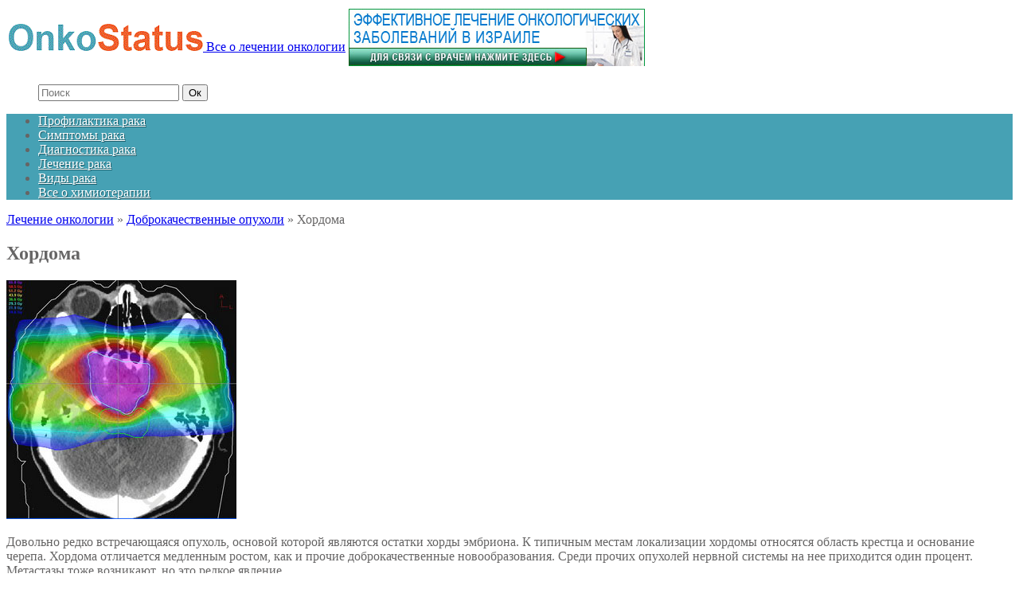

--- FILE ---
content_type: text/html; charset=UTF-8
request_url: http://onkostatus.ru/xordoma/
body_size: 12725
content:
<!doctype html>
<!--[if IE 7]>    <html class="ie7" lang="ru-RU"> <![endif]-->
<!--[if IE 8]>    <html class="ie8" lang="ru-RU"> <![endif]-->
<!--[if IE 9]>    <html class="ie9" lang="ru-RU"> <![endif]-->
<!--[if (gt IE 9)|!(IE)]><!--> <html lang="ru-RU"> <!--<![endif]-->
		<head>
				<!-- META TAGS -->
				<meta charset="UTF-8" />
				<meta name="viewport" content="width=device-width" />
				
				<title>Хордома: особенности этой редкой опухоли | Onkostatus</title>
                				               				                
                					<!-- FAVICON -->
					<link rel="shortcut icon" href="http://onkostatus.ru/wp-content/uploads/2013/10/favicon.gif" />
					                
                <!-- Style Sheet-->

                <link href='http://fonts.googleapis.com/css?family=Open+Sans:300italic,400italic,600italic,700italic,800italic,400,300,700,800,600&subset=latin,cyrillic-ext,greek-ext,greek,vietnamese,latin-ext,cyrillic' rel='stylesheet' type='text/css'>
				<link href='http://fonts.googleapis.com/css?family=Droid+Sans' rel='stylesheet' type='text/css'>
				<link rel="stylesheet" href="http://onkostatus.ru/wp-content/themes/healthpress-theme/style.css"/>                                         
                
                <!-- Pingback URL -->
                <link rel="pingback" href="http://onkostatus.ru/xmlrpc.php" />
                
                <!-- RSS -->
                <link rel="alternate" type="application/rss+xml" title="Onkostatus" href="http://onkostatus.ru/feed/" />
                <link rel="alternate" type="application/atom+xml" title="Onkostatus" href="http://onkostatus.ru/feed/atom/" />                                
                
                
                <!-- HTML5 shim, for IE6-8 support of HTML5 elements -->
                <!--[if lt IE 9]>
                    <script src="http://html5shim.googlecode.com/svn/trunk/html5.js"></script>
                <![endif]-->
                
                
            
<!-- All in One SEO Pack 2.3.9.1 by Michael Torbert of Semper Fi Web Design[411,438] -->
<meta name="description"  content="Довольно редко встречающаяся опухоль, основой которой являются остатки хорды эмбриона. К типичным местам локализации хордомы относятся область крестца и" />

<meta name="keywords"  content="Хордома" />

<link rel="canonical" href="http://onkostatus.ru/xordoma/" />
<!-- /all in one seo pack -->
<link rel='dns-prefetch' href='//s.w.org' />
<link rel="alternate" type="application/rss+xml" title="Onkostatus &raquo; Лента" href="http://onkostatus.ru/feed/" />
<link rel="alternate" type="application/rss+xml" title="Onkostatus &raquo; Лента комментариев" href="http://onkostatus.ru/comments/feed/" />
<link rel="alternate" type="application/rss+xml" title="Onkostatus &raquo; Лента комментариев к &laquo;Хордома&raquo;" href="http://onkostatus.ru/xordoma/feed/" />
		<script type="text/javascript">
			window._wpemojiSettings = {"baseUrl":"https:\/\/s.w.org\/images\/core\/emoji\/2\/72x72\/","ext":".png","svgUrl":"https:\/\/s.w.org\/images\/core\/emoji\/2\/svg\/","svgExt":".svg","source":{"concatemoji":"http:\/\/onkostatus.ru\/wp-includes\/js\/wp-emoji-release.min.js?ver=4.6.28"}};
			!function(e,o,t){var a,n,r;function i(e){var t=o.createElement("script");t.src=e,t.type="text/javascript",o.getElementsByTagName("head")[0].appendChild(t)}for(r=Array("simple","flag","unicode8","diversity","unicode9"),t.supports={everything:!0,everythingExceptFlag:!0},n=0;n<r.length;n++)t.supports[r[n]]=function(e){var t,a,n=o.createElement("canvas"),r=n.getContext&&n.getContext("2d"),i=String.fromCharCode;if(!r||!r.fillText)return!1;switch(r.textBaseline="top",r.font="600 32px Arial",e){case"flag":return(r.fillText(i(55356,56806,55356,56826),0,0),n.toDataURL().length<3e3)?!1:(r.clearRect(0,0,n.width,n.height),r.fillText(i(55356,57331,65039,8205,55356,57096),0,0),a=n.toDataURL(),r.clearRect(0,0,n.width,n.height),r.fillText(i(55356,57331,55356,57096),0,0),a!==n.toDataURL());case"diversity":return r.fillText(i(55356,57221),0,0),a=(t=r.getImageData(16,16,1,1).data)[0]+","+t[1]+","+t[2]+","+t[3],r.fillText(i(55356,57221,55356,57343),0,0),a!=(t=r.getImageData(16,16,1,1).data)[0]+","+t[1]+","+t[2]+","+t[3];case"simple":return r.fillText(i(55357,56835),0,0),0!==r.getImageData(16,16,1,1).data[0];case"unicode8":return r.fillText(i(55356,57135),0,0),0!==r.getImageData(16,16,1,1).data[0];case"unicode9":return r.fillText(i(55358,56631),0,0),0!==r.getImageData(16,16,1,1).data[0]}return!1}(r[n]),t.supports.everything=t.supports.everything&&t.supports[r[n]],"flag"!==r[n]&&(t.supports.everythingExceptFlag=t.supports.everythingExceptFlag&&t.supports[r[n]]);t.supports.everythingExceptFlag=t.supports.everythingExceptFlag&&!t.supports.flag,t.DOMReady=!1,t.readyCallback=function(){t.DOMReady=!0},t.supports.everything||(a=function(){t.readyCallback()},o.addEventListener?(o.addEventListener("DOMContentLoaded",a,!1),e.addEventListener("load",a,!1)):(e.attachEvent("onload",a),o.attachEvent("onreadystatechange",function(){"complete"===o.readyState&&t.readyCallback()})),(a=t.source||{}).concatemoji?i(a.concatemoji):a.wpemoji&&a.twemoji&&(i(a.twemoji),i(a.wpemoji)))}(window,document,window._wpemojiSettings);
		</script>
		<style type="text/css">
img.wp-smiley,
img.emoji {
	display: inline !important;
	border: none !important;
	box-shadow: none !important;
	height: 1em !important;
	width: 1em !important;
	margin: 0 .07em !important;
	vertical-align: -0.1em !important;
	background: none !important;
	padding: 0 !important;
}
</style>
<link rel='stylesheet' id='usernoise-button-css'  href='http://onkostatus.ru/wp-content/plugins/usernoise/css/button.css?ver=3.7.20' type='text/css' media='all' />
<link rel='stylesheet' id='usernoise-form-css'  href='http://onkostatus.ru/wp-content/plugins/usernoise/css/form.css?ver=3.7.20' type='text/css' media='all' />
<link rel='stylesheet' id='font-awesome-css'  href='http://onkostatus.ru/wp-content/plugins/usernoise/vendor/font-awesome/css/font-awesome.css?ver=3.7.20' type='text/css' media='all' />
<link rel='stylesheet' id='cptch_stylesheet-css'  href='http://onkostatus.ru/wp-content/plugins/captcha/css/front_end_style.css?ver=4.6.28' type='text/css' media='all' />
<link rel='stylesheet' id='dashicons-css'  href='http://onkostatus.ru/wp-includes/css/dashicons.min.css?ver=4.6.28' type='text/css' media='all' />
<link rel='stylesheet' id='cptch_desktop_style-css'  href='http://onkostatus.ru/wp-content/plugins/captcha/css/desktop_style.css?ver=4.6.28' type='text/css' media='all' />
<link rel='stylesheet' id='media-queries-css'  href='http://onkostatus.ru/wp-content/themes/healthpress-theme/media-queries.css?ver=4.6.28' type='text/css' media='all' />
<link rel='stylesheet' id='prettyPhoto-css'  href='http://onkostatus.ru/wp-content/themes/healthpress-theme/js/prettyPhoto/css/prettyPhoto.css?ver=4.6.28' type='text/css' media='all' />
<link rel='stylesheet' id='jquery-ui-css-css'  href='http://onkostatus.ru/wp-content/themes/healthpress-theme/css/redmond/jquery.ui.all.css?ver=4.6.28' type='text/css' media='all' />
<link rel='stylesheet' id='custom-css-css'  href='http://onkostatus.ru/wp-content/themes/healthpress-theme/custom.css?ver=4.6.28' type='text/css' media='all' />
<script type='text/javascript' src='http://onkostatus.ru/wp-includes/js/jquery/jquery.js?ver=1.12.4'></script>
<script type='text/javascript' src='http://onkostatus.ru/wp-includes/js/jquery/jquery-migrate.min.js?ver=1.4.1'></script>
<script type='text/javascript'>
/* <![CDATA[ */
var usernoiseButton = {"text":"<i class='icon-asterisk'><\/i>\u0417\u0430\u0434\u0430\u0442\u044c \u0432\u043e\u043f\u0440\u043e\u0441","style":"background-color: #FB5634; color: #FFFFFF","class":"un-right","windowUrl":"\/wp-admin\/admin-ajax.php?action=un_load_window","showButton":"1","disableOnMobiles":"1","custom_button_id":null};
/* ]]> */
</script>
<script type='text/javascript' src='http://onkostatus.ru/wp-content/plugins/usernoise/js/usernoise.js?ver=3.7.20'></script>
<script type='text/javascript' src='http://onkostatus.ru/wp-content/plugins/usernoise/js/button.js?ver=3.7.20'></script>
<script type='text/javascript' src='http://onkostatus.ru/wp-content/themes/healthpress-theme/js/prettyPhoto/js/jquery.prettyPhoto.js?ver=3.1.4'></script>
<script type='text/javascript' src='http://onkostatus.ru/wp-content/themes/healthpress-theme/js/jquery.validate.min.js?ver=1.10.0'></script>
<script type='text/javascript' src='http://onkostatus.ru/wp-content/themes/healthpress-theme/js/jquery.form.js?ver=3.18'></script>
<script type='text/javascript' src='http://onkostatus.ru/wp-content/themes/healthpress-theme/js/jquery.cycle2.min.js?ver=20130801'></script>
<script type='text/javascript' src='http://onkostatus.ru/wp-content/themes/healthpress-theme/js/jquery.easing.1.3.js?ver=1.3'></script>
<link rel='https://api.w.org/' href='http://onkostatus.ru/wp-json/' />
<link rel="EditURI" type="application/rsd+xml" title="RSD" href="http://onkostatus.ru/xmlrpc.php?rsd" />
<link rel="wlwmanifest" type="application/wlwmanifest+xml" href="http://onkostatus.ru/wp-includes/wlwmanifest.xml" /> 
<link rel='prev' title='Симптомы рака надпочечников' href='http://onkostatus.ru/simptomy-raka-nadpochechnikov/' />
<link rel='next' title='Симптомы глиобластомы' href='http://onkostatus.ru/simptomy-glioblastomy/' />
<link rel='shortlink' href='http://onkostatus.ru/?p=1817' />
<link rel="alternate" type="application/json+oembed" href="http://onkostatus.ru/wp-json/oembed/1.0/embed?url=http%3A%2F%2Fonkostatus.ru%2Fxordoma%2F" />
<link rel="alternate" type="text/xml+oembed" href="http://onkostatus.ru/wp-json/oembed/1.0/embed?url=http%3A%2F%2Fonkostatus.ru%2Fxordoma%2F&#038;format=xml" />
<script type="text/javascript">
	window._wp_rp_static_base_url = 'https://wprp.zemanta.com/static/';
	window._wp_rp_wp_ajax_url = "http://onkostatus.ru/wp-admin/admin-ajax.php";
	window._wp_rp_plugin_version = '3.6.1';
	window._wp_rp_post_id = '1817';
	window._wp_rp_num_rel_posts = '5';
	window._wp_rp_thumbnails = true;
	window._wp_rp_post_title = '%D0%A5%D0%BE%D1%80%D0%B4%D0%BE%D0%BC%D0%B0';
	window._wp_rp_post_tags = ['%3F%3F%3F%3F%3F%3F%3F%3F%3F%3F%3F%3F%3F%3F%3F', 'h2'];
	window._wp_rp_promoted_content = true;
</script>
<link rel="stylesheet" href="http://onkostatus.ru/wp-content/plugins/wordpress-23-related-posts-plugin/static/themes/vertical-m.css?version=3.6.1" />
<style type='text/css' id='dynamic-css'>

#header .main-nav{
background-color:#46a1b4;
}

a#scroll-top{
background-color:#46a1b4;
}

.appointment .header{
background-color:#46a1b4;
}

#header .main-nav ul li a{
color:#ffffff;
}

.appointment .header h2, .appointment .header h3.number{
color:#ffffff;
}

#header .main-nav ul li a{
text-shadow:1px 1px 0px #20606D;
}

.appointment .header h2, .appointment .header h3.number{
text-shadow:1px 1px 0px #20606D;
}

#wrapper #header .main-nav ul li,  #header .main-nav #topsearch #tsearch{
border-color:#54AEC2;
}

#header .main-nav > div > ul > li ul, #header .main-nav > div > ul > li:hover, #header .main-nav #topsearch #tsearch{
background:#377F8F;
}

#header .main-nav ul li ul li:hover{
background:#2C6774;
}

#slider-wrap .slide-nav{
background-color:#f15a23;
}

#slider-wrap .slide-nav li.flex-active, #slider-wrap .slide-nav li:hover{
background-color:#ec490d;
}

#slider-wrap .slide-nav li{
border-right-color:#FD7B4D;
}

#slider-wrap .slide-nav li h4{
color:#ffffff;
}

#slider-wrap .slide-nav li h4{
text-shadow:1px 1px 0px #BE4214;
}

#slider-wrap .slide-nav li p{
color:#FAD7CB;
}

body{
color:#666565;
}

.page-head h1, .page-head h2{
color:#489fb1;
}

.page-head h1 span, .page-head h2 span, .tabs-nav li.active a, #container #content .tabs-nav li a:hover, #header .social-nav li.phone:hover span, .services .service:hover h4 a, #comments .comment .date a:hover time, #commentform span.required, .gallery-item .item-type-link a:hover, .colored{
color:#F56734;
}

#content #filter-by li a.active, #content #filter-by li a:hover, a#scroll-top:hover{
background-color:#F56734;
}

#container #content .tabs-nav li.active a{
border-top-color:#F56734;
}

::-moz-selection{
background:#3E96A9;
}

::selection{
background:#3E96A9;
}

a:hover, a:focus, #header .social-nav li.phone:hover span, .services .service:hover h4 a, #content .faq-unit:hover h4.faq-question, #content .faq-unit.active h4.faq-question, #comments .comment .date a:hover time, .gallery-item .item-title a:hover, .gallery-item .item-type-link a:hover, .post-meta span a:hover{
color:#f56734;
}

.readmore, .widget #searchform input[type="submit"], .widget #mc_signup #mc_signup_submit, #commentform input[type="submit"]{
background-color:#f56734;
}

.readmore, .widget #searchform input[type="submit"], .widget #mc_signup #mc_signup_submit, #commentform input[type="submit"], footer .footer-widget a.readmore, footer .footer-widget a.readmore:hover, .readmore:hover, .widget #searchform input[type="submit"]:hover, .widget #mc_signup #mc_signup_submit:hover, #commentform input[type="submit"]:hover{
color:#ffffff;
}

.readmore, .widget #searchform input[type="submit"], .widget #mc_signup #mc_signup_submit, #commentform input[type="submit"], footer .footer-widget a.readmore, footer .footer-widget a.readmore:hover, .readmore:hover, .widget #searchform input[type="submit"]:hover, .widget #mc_signup #mc_signup_submit:hover, #commentform input[type="submit"]:hover{
text-shadow:1px 1px 0px #AE421B;
}

.slogan h2{
color:#3e96a9;
}

.slogan h3{
color:#819093;
}

#twitter_update_list{
background-color:#4099ac;
}

#footer-wrap{
background-color:#2B2E2F;
}

#footer-wrap, #footer-wrap p{
color:#808080;
}

footer .footer-widget a, footer .footer-widget span, .footer-widget .widget .sidebar-post .sidebar-post-text a{
color:#CDCDCD;
}

footer .footer-widget a:hover, footer .footer-widget a:focus, footer .footer-widget a:active, .footer-widget .widget .sidebar-post .sidebar-post-text a:hover, .footer-widget .widget .sidebar-post .sidebar-post-text a:focus, .footer-widget .widget .sidebar-post .sidebar-post-text a:active{
color:#48A2B6;
}

</style>
<style type="text/css">

#un-button{
color: white;
background: #444;
font: 14px bold;
border: 2px solid white;
}
</style>
		<style type="text/css">.recentcomments a{display:inline !important;padding:0 !important;margin:0 !important;}</style>
						
		</head>
		<body class="single single-post postid-1817 single-format-standard">				
        
				<!-- Starting Website Wrapper -->
                <div id="wrapper">
                		
                        <!-- Starting Header of the website -->
                        <header id="header">
                                                            <!-- Website Logo Place -->
                               <div id="logo-container">
                                   <a href="http://onkostatus.ru" class="logo"  title="Onkostatus">
                                       <div class="i"><table border="0"><tr><td>  <img src="http://onkostatus.ru/wp-content/uploads/2013/10/Onkostatus2.gif" alt="Onkostatus">
                                        <span class="tagline">Все о лечении онкологии</span></td><td width="650"
><a href="http://vseprorak.ru/"><img src="http://onkostatus.ru/wp-content/uploads/2014/03/banner_372x72.jpg" width="372" height="72" /></a></td></tr></table></div>
                                    </a>
                                </div>
                                
                                
                                                                   
                                                


<!--<ul class="social-nav">
                                                       /* */



                                                </ul>--><ul class="social-nav"><form method="get" action="http://onkostatus.ru" id="topsearch">
                                        		<p>
                                                		<input type="text" placeholder="Поиск" name="s" id="tsearch">
                                                        <input type="submit" id="topsubmit" value="Ок">
                                                </p>
                                        </form></ul>

                                				                                
								
                                
                                <nav class="main-nav clearfix">

                                		<!-- MAIN NAVIGATION -->
                                		<div class="menu-div"><ul id="menu-verxnee-menyu" class="menu"><li id="menu-item-236" class="menu-item menu-item-type-taxonomy menu-item-object-category menu-item-236"><a href="http://onkostatus.ru/category/profilaktika-raka/">Профилактика рака</a></li>
<li id="menu-item-422" class="menu-item menu-item-type-taxonomy menu-item-object-category menu-item-422"><a href="http://onkostatus.ru/category/simptomy-rak/">Симптомы рака</a></li>
<li id="menu-item-237" class="menu-item menu-item-type-taxonomy menu-item-object-category menu-item-237"><a href="http://onkostatus.ru/category/diagnostika-raka/">Диагностика рака</a></li>
<li id="menu-item-76" class="menu-item menu-item-type-taxonomy menu-item-object-category menu-item-76"><a href="http://onkostatus.ru/category/lechenie_raka/">Лечение рака</a></li>
<li id="menu-item-25" class="menu-item menu-item-type-taxonomy menu-item-object-category menu-item-25"><a href="http://onkostatus.ru/category/vidi_raka/">Виды рака</a></li>
<li id="menu-item-423" class="menu-item menu-item-type-taxonomy menu-item-object-category menu-item-423"><a href="http://onkostatus.ru/category/vse-o-ximioterapii/">Все о химиотерапии</a></li>
</ul></div>                                        
                                        <!-- GLOBAL SEARCH -->
                                        <!--<form method="get" action="http://onkostatus.ru" id="topsearch">
                                        		<p>
                                                		<input type="text" placeholder="Поиск" name="s" id="tsearch">
                                                        <input type="submit" id="topsubmit" value="Ок">
                                                </p>
                                        </form>-->
                                </nav>
                        </header><!-- ending of header of the website -->                        
                        
                        
                        <div id="container" class="clearfix">
								
                                <div id="content">
								
                                												<article id="post-1817" class="clearfix post-1817 post type-post status-publish format-standard has-post-thumbnail hentry category-bez-rubriki">
										
											<header>
											<!-- RDFa Breadcrumbs Plugin by Nitin Yawalkar --><div class="breadcrumb breadcrumbs"><div class="rdfa-breadcrumb"><div xmlns:v="http://rdf.data-vocabulary.org/#"><p><span class="breadcrumbs-title"> </span><span typeof="v:Breadcrumb"><a rel="v:url" property="v:title" href="http://onkostatus.ru/" class="home">Лечение онкологии</a></span> <span class='separator'>»</span> <span typeof="v:Breadcrumb"><a rel="v:url" property="v:title" href="http://onkostatus.ru/category/bez-rubriki/" title="Доброкачественные опухоли">Доброкачественные опухоли</a></span> <span class='separator'>»</span> Хордома</p></div></div></div><!-- RDFa Breadcrumbs Plugin by Nitin Yawalkar -->	
										<h1 class="post-title detail-page">
                                                   Хордома												</h1>
	
																									

            														<div class="post-thumb">													
																<a href="http://onkostatus.ru/wp-content/uploads/2014/09/hordoma.jpg" title="Хордома" class="pretty-photo"><img src="http://onkostatus.ru/wp-content/uploads/2014/09/hordoma.jpg" alt="Хордома"></a>																																
																	                                                        </div>                                    
												<!-- end of post thumb -->
                                               																
											</header>			
                                            																			
                                            <p>Довольно редко встречающаяся опухоль, основой которой являются остатки хорды эмбриона. К типичным местам локализации хордомы относятся область крестца и основание черепа. Хордома отличается медленным ростом, как и прочие доброкачественные новообразования. Среди прочих опухолей нервной системы на нее приходится один процент. Метастазы тоже возникают, но это редкое явление.<span id="more-1817"></span></p>
<p>Причем, вне зависимости от скорости роста, заболевание разрушающе воздействует на органы и кости, а также в процесс вовлекаются соседние ткани. Диагноз хордома может быть поставлен в любой возрастной категории, но чаще возраст пациентов сорок&nbsp;&mdash; шестьдесят лет. Дети заболевают хондромой редко, это исключительные случаи. Локализация хордом у мужчин отмечается в крестцовой области.</p>
<p>Гистологически заболевание классифицируется, как доброкачественное новообразование. Из-за локализации выбор терапевтических методик является в определенной мере ограниченным, при этом осложнения не считаются редкостью. Также известно, что хордома отличается частыми рецидивами. Подобные факторы способствуют тому, что онкологи называют данное новообразование злокачественным. Хондрома имеет три гистологических типа. Это обычная хондрома, недифференцированная хондрома, и хондроидная. Для хондроидного типа характерен мерее агрессивный рост, по сравнению с обычной.  Что касается недифференцированных хордом, то они растут быстро и агрессивны, имеется склонность к метастазам. В некоторых случаях хондрома может быть принята за хондросаркому, или же наоборот.</p>
<h2>Симптомы хордомы</h2>
<p>С учетом медленного роста, симптоматика хондромы обнаруживается не сразу, требуется определенное время. Болезнь становится явной, когда опухоль начинает расти, происходит поражение рядом расположенных тканей и органов. В основном симптоматика хондромы имеет отношение к локализации. То есть, если опухоль в области позвоночника, у пациента возникают жалобы, являющиеся типичными для вертебральных патологий:</p>
<ul>
<li>Парестезии</li>
<li>Онемение конечностей</li>
<li>Боль в спине</li>
<li>Парезы ног</li>
<li>Параличи ног</li>
<li>Нарушенные функции кишечника</li>
<li>Нарушение эректильной функции</li>
</ul>
<p>Если хондрома в области черепа, пациент имеет  такие жалобы:</p>
<ul>
<li>Боли в лице</li>
<li>Нарушенное зрение</li>
<li>Проблемы с глотанием</li>
<li>Головокружение</li>
<li>Нарушенное глотание</li>
</ul>
<p>Чтобы провести диагностику, используют рентгенографию и неврологическое обследование, применяют компьютерную томографию. При неврологическом обследовании целью является проведение оценки рефлексов, выявление кожной чувствительности, оценка движений конечностей. Все это позволяет определить очаговую симптоматику <b>хордомы</b>, и предварительно выявить расположение патологического очага. Чтобы получить послойное изображение ткани, применяют КТ. Основную информацию о злокачественности заболевания получают посредством биопсии.</p>
<h2>Лечение хордомы</h2>
<p><a href="http://onkostatus.ru/wp-content/uploads/2014/09/hordom.jpg"><img class="alignright size-full wp-image-1819" alt="Опухоль - хордома" src="http://onkostatus.ru/wp-content/uploads/2014/09/hordom.jpg" width="300" height="201" srcset="http://onkostatus.ru/wp-content/uploads/2014/09/hordom.jpg 300w, http://onkostatus.ru/wp-content/uploads/2014/09/hordom-150x100.jpg 150w, http://onkostatus.ru/wp-content/uploads/2014/09/hordom-214x143.jpg 214w" sizes="(max-width: 300px) 100vw, 300px" /></a>Хордому можно лечить оперативными методами, как и другие опухоли ЦНС, а также используется лучевое лечение, во многих случаях применима химиотерапия. Следует отметить, что химиотерапевтическое воздействие оправдывает себя в случае агрессивного течения хордомы, в других случаях оно не эффективно. В настоящее время стандартным методом терапии при <b>хордоме</b> остается оперативное вмешательство. Причем, может быть выбран традиционный способ, или задействуется эндоскопическая техника. Какой метод операции выбрать, зависит от ряда особенностей. Важна локализация новообразования, учитывается размер, прорастание в расположенные рядом ткани. Если хордома выявлена в черепной области, выбирают эндоскопическое вмешательство. В данном случае имеется в виду использование эндоназального  доступа.</p>
<p>Эндоскопические операции характерны малой травматичностью, пациенты их легко переносят, уменьшается риск осложнений, а период реабилитации короче. Чтобы исключить риск сохранения в месте операции опухолевых клеток, проводят лучевую терапию. Практика показывает, хордомы упорно рецидивируют, а из-за локализации хирургическое лечение представляется затруднительным. Лучевую терапию нередко применяют в виде самостоятельного терапевтического метода, или сочетают с другими методиками.</p>
<p>&nbsp;</p>
<div class="wp_rp_wrap  wp_rp_vertical_m" id="wp_rp_first">
<div class="wp_rp_content">
<h3 class="related_post_title">Популярные статьи</h3>
<ul class="related_post wp_rp">
<li data-position="0" data-poid="in-2935" data-post-type="none" ><a href="http://onkostatus.ru/chto-takoe-targetnaya-terapiya/" class="wp_rp_thumbnail"><img src="http://onkostatus.ru/wp-content/uploads/2017/03/shutterstock_163156004-150x150.jpg" alt="Что такое таргетная терапия" width="150" height="150" /></a><a href="http://onkostatus.ru/chto-takoe-targetnaya-terapiya/" class="wp_rp_title">Что такое таргетная терапия</a></li>
<li data-position="1" data-poid="in-1640" data-post-type="none" ><a href="http://onkostatus.ru/androblastoma/" class="wp_rp_thumbnail"><img src="http://onkostatus.ru/wp-content/uploads/2014/09/androblast-150x150.jpg" alt="Андробластома" width="150" height="150" /></a><a href="http://onkostatus.ru/androblastoma/" class="wp_rp_title">Андробластома</a></li>
<li data-position="2" data-poid="in-1794" data-post-type="none" ><a href="http://onkostatus.ru/glioma-zritelnogo-nerva/" class="wp_rp_thumbnail"><img src="http://onkostatus.ru/wp-content/uploads/2014/09/gliomn_zrit1-150x150.jpg" alt="Глиома зрительного нерва" width="150" height="150" /></a><a href="http://onkostatus.ru/glioma-zritelnogo-nerva/" class="wp_rp_title">Глиома зрительного нерва</a></li>
<li data-position="3" data-poid="in-3153" data-post-type="none" ><a href="http://onkostatus.ru/emocionalnoe-sostoyanie-roditelej-detej-s-onkologiej/" class="wp_rp_thumbnail"><img src="http://onkostatus.ru/wp-content/uploads/2017/09/b927c4adeaaa74fb7e8b46c814a3b7d3-150x150.jpg" alt="Эмоциональное состояние родителей детей с онкологией" width="150" height="150" /></a><a href="http://onkostatus.ru/emocionalnoe-sostoyanie-roditelej-detej-s-onkologiej/" class="wp_rp_title">Эмоциональное состояние родителей детей с онкологией</a></li>
<li data-position="4" data-poid="in-1855" data-post-type="none" ><a href="http://onkostatus.ru/kraniofaringioma/" class="wp_rp_thumbnail"><img src="http://onkostatus.ru/wp-content/uploads/2014/09/kraniof-150x150.jpg" alt="Краниофарингиома " width="150" height="150" /></a><a href="http://onkostatus.ru/kraniofaringioma/" class="wp_rp_title">Краниофарингиома </a></li>
</ul>
</div>
</div>
																					                                                                                        
                                            
										</article>
                                        
                                        									
                                    	<!--<section id="comments">

	
	
	
					<div id="respond" class="comment-respond">
			<h3 id="reply-title" class="comment-reply-title">Добавить комментарий <small><a rel="nofollow" id="cancel-comment-reply-link" href="/xordoma/#respond" style="display:none;">Отменить ответ</a></small></h3>				<form action="http://onkostatus.ru/wp-comments-post.php" method="post" id="commentform" class="comment-form">
					<p class="comment-notes"><span id="email-notes">Ваш e-mail не будет опубликован.</span> Обязательные поля помечены <span class="required">*</span></p><p class="comment-form-comment"><label for="comment">Комментарий</label> <textarea id="comment" name="comment" cols="45" rows="8" maxlength="65525" aria-required="true" required="required"></textarea></p><p class="comment-form-author"><label for="author">Имя <span class="required">*</span></label> <input id="author" name="author" type="text" value="" size="30" maxlength="245" aria-required='true' required='required' /></p>
<p class="comment-form-email"><label for="email">E-mail <span class="required">*</span></label> <input id="email" name="email" type="text" value="" size="30" maxlength="100" aria-describedby="email-notes" aria-required='true' required='required' /></p>
<p class="comment-form-url"><label for="url">Сайт</label> <input id="url" name="url" type="text" value="" size="30" maxlength="200" /></p>
<p class="cptch_block"><span class="cptch_wrap">
				<label class="cptch_label" for="cptch_input_23">
					<span class="cptch_span">восемь</span>
					<span class="cptch_span">&nbsp;&#43;&nbsp;</span>
					<span class="cptch_span">3</span>
					<span class="cptch_span">&nbsp;=&nbsp;</span>
					<span class="cptch_span"><input id="cptch_input_23" class="cptch_input cptch_wp_comments" type="text" autocomplete="off" name="cptch_number" value="" maxlength="2" size="2" aria-required="true" required="required" style="margin-bottom:0;display:inline;font-size: 12px;width: 40px;" /></span>
					<input type="hidden" name="cptch_result" value="FVtG" />
					<input type="hidden" name="cptch_time" value="1768722255" />
					<input type="hidden" name="cptch_form" value="wp_comments" />
				</label><span class="cptch_reload_button_wrap hide-if-no-js">
					<noscript>
						<style type="text/css">
							.hide-if-no-js {
								display: none !important;
							}
						</style>
					</noscript>
					<span class="cptch_reload_button dashicons dashicons-update"></span>
				</span></span></p><p class="form-submit"><input name="submit" type="submit" id="submit" class="submit" value="Отправить комментарий" /> <input type='hidden' name='comment_post_ID' value='1817' id='comment_post_ID' />
<input type='hidden' name='comment_parent' id='comment_parent' value='0' />
</p><p style="display: none;"><input type="hidden" id="akismet_comment_nonce" name="akismet_comment_nonce" value="52c8b74117" /></p><p style="display: none;"><input type="hidden" id="ak_js" name="ak_js" value="243"/></p>				</form>
					</div><!-- #respond -->
		
</section><!-- end of comments -->										
                                </div>
                                
                                								<aside id="sidebar">
                                		<section class="widget"><div class="menu-vidy-raka-container"><ul id="menu-vidy-raka" class="menu"><li id="menu-item-52" class="menu-item menu-item-type-custom menu-item-object-custom menu-item-52"><a href="http://onkostatus.ru/rak-i-opuxoli-golovnogo-mozga/">Рак и опухоли головного мозга</a></li>
<li id="menu-item-53" class="menu-item menu-item-type-custom menu-item-object-custom menu-item-53"><a href="http://onkostatus.ru/nexodzhkinskaya-limfoma/">Неходжкинская лимфома</a></li>
<li id="menu-item-54" class="menu-item menu-item-type-custom menu-item-object-custom menu-item-54"><a href="http://onkostatus.ru/lejkemiya/">Лейкемия</a></li>
<li id="menu-item-55" class="menu-item menu-item-type-custom menu-item-object-custom menu-item-55"><a href="http://onkostatus.ru/melanoma/">Меланома</a></li>
<li id="menu-item-56" class="menu-item menu-item-type-custom menu-item-object-custom menu-item-56"><a href="http://onkostatus.ru/xodzhkinskaya-limfoma/">Ходжкинская лимфома</a></li>
<li id="menu-item-57" class="menu-item menu-item-type-custom menu-item-object-custom menu-item-57"><a href="http://onkostatus.ru/rak-kozhi/">Рак кожи</a></li>
<li id="menu-item-58" class="menu-item menu-item-type-custom menu-item-object-custom menu-item-58"><a href="http://onkostatus.ru/rak-zhelchnogo-puzyrya/">Рак желчного пузыря</a></li>
<li id="menu-item-59" class="menu-item menu-item-type-custom menu-item-object-custom menu-item-59"><a href="http://onkostatus.ru/rak-zheludka/">Рак желудка</a></li>
<li id="menu-item-60" class="menu-item menu-item-type-custom menu-item-object-custom menu-item-60"><a href="http://onkostatus.ru/rak-guby/">Рак губы</a></li>
<li id="menu-item-61" class="menu-item menu-item-type-custom menu-item-object-custom menu-item-61"><a href="http://onkostatus.ru/rak-vlagalishha/">Рак влагалища</a></li>
<li id="menu-item-131" class="menu-item menu-item-type-custom menu-item-object-custom menu-item-131"><a href="http://onkostatus.ru/rak-shejki-matki/">Рак шейки матки</a></li>
<li id="menu-item-130" class="menu-item menu-item-type-custom menu-item-object-custom menu-item-130"><a href="http://onkostatus.ru/rak_tonkogo_kishechnika/">Рак тонкого кишечника</a></li>
<li id="menu-item-132" class="menu-item menu-item-type-custom menu-item-object-custom menu-item-132"><a href="http://onkostatus.ru/rak-tolstogo-kishechnika/">Рак толстого кишечника</a></li>
<li id="menu-item-133" class="menu-item menu-item-type-custom menu-item-object-custom menu-item-133"><a href="http://onkostatus.ru/rak-slyunnyx-zhelez/">Рак слюнных желез</a></li>
<li id="menu-item-134" class="menu-item menu-item-type-custom menu-item-object-custom menu-item-134"><a href="http://onkostatus.ru/rak-predstatelnoj-zhelezy/">Рак предстательной железы</a></li>
<li id="menu-item-135" class="menu-item menu-item-type-custom menu-item-object-custom menu-item-135"><a href="http://onkostatus.ru/rak-pochki/">Рак почки</a></li>
<li id="menu-item-136" class="menu-item menu-item-type-custom menu-item-object-custom menu-item-136"><a href="http://onkostatus.ru/rak-podzheludochnoj-zhelezy/">Рак поджелудочной железы</a></li>
<li id="menu-item-137" class="menu-item menu-item-type-custom menu-item-object-custom menu-item-137"><a href="http://onkostatus.ru/rak-pishhevoda/">Рак пищевода</a></li>
<li id="menu-item-138" class="menu-item menu-item-type-custom menu-item-object-custom menu-item-138"><a href="http://onkostatus.ru/rak-pecheni/">Рак печени</a></li>
<li id="menu-item-139" class="menu-item menu-item-type-custom menu-item-object-custom menu-item-139"><a href="http://onkostatus.ru/rak-nadpochechnikov/">Рак надпочечников</a></li>
<li id="menu-item-193" class="menu-item menu-item-type-custom menu-item-object-custom menu-item-193"><a href="http://onkostatus.ru/xronicheskaya-limfocitarnaya-lejkemiya/">Хроническая лимфоцитарная лейкемия</a></li>
<li id="menu-item-194" class="menu-item menu-item-type-custom menu-item-object-custom menu-item-194"><a href="http://onkostatus.ru/rak-yaichnikov/">Рак яичников</a></li>
<li id="menu-item-195" class="menu-item menu-item-type-custom menu-item-object-custom menu-item-195"><a href="http://onkostatus.ru/rak-yaichek/">Рак яичек</a></li>
<li id="menu-item-196" class="menu-item menu-item-type-custom menu-item-object-custom menu-item-196"><a href="http://onkostatus.ru/rak_yazika/">Рак языка</a></li>
<li id="menu-item-197" class="menu-item menu-item-type-custom menu-item-object-custom menu-item-197"><a href="http://onkostatus.ru/rak-shhitovidnoj-zhelezy/">Рак щитовидной железы</a></li>
<li id="menu-item-198" class="menu-item menu-item-type-custom menu-item-object-custom menu-item-198"><a href="http://onkostatus.ru/rak-mochevogo-puzyrya/">Рак мочевого пузыря</a></li>
<li id="menu-item-199" class="menu-item menu-item-type-custom menu-item-object-custom menu-item-199"><a href="http://onkostatus.ru/rak-molochnoj-zhelezy/">Рак молочной железы</a></li>
<li id="menu-item-200" class="menu-item menu-item-type-custom menu-item-object-custom menu-item-200"><a href="http://onkostatus.ru/rak-matki/">Рак матки</a></li>
<li id="menu-item-201" class="menu-item menu-item-type-custom menu-item-object-custom menu-item-201"><a href="http://onkostatus.ru/rak-legkix/">Рак легких</a></li>
<li id="menu-item-202" class="menu-item menu-item-type-custom menu-item-object-custom menu-item-202"><a href="http://onkostatus.ru/rak-kosti/">Рак кости</a></li>
<li id="menu-item-203" class="menu-item menu-item-type-custom menu-item-object-custom menu-item-203"><a href="http://onkostatus.ru/rak-analnogo-kanala/">Рак анального канала</a></li>
<li id="menu-item-204" class="menu-item menu-item-type-custom menu-item-object-custom menu-item-204"><a href="http://onkostatus.ru/ostryj-mieloidnyj-lejkoz/">Острый миелоидный лейкоз</a></li>
<li id="menu-item-205" class="menu-item menu-item-type-custom menu-item-object-custom menu-item-205"><a href="http://onkostatus.ru/ostryj-limfoblastnyj-lejkoz/">Острый лимфобластный лейкоз</a></li>
<li id="menu-item-206" class="menu-item menu-item-type-custom menu-item-object-custom menu-item-206"><a href="http://onkostatus.ru/opuxol-timusa/">Опухоль тимуса</a></li>
<li id="menu-item-207" class="menu-item menu-item-type-custom menu-item-object-custom menu-item-207"><a href="http://onkostatus.ru/opuhol_serdca/">Опухоль сердца</a></li>
<li id="menu-item-1047" class="menu-item menu-item-type-taxonomy menu-item-object-category current-post-ancestor current-menu-parent current-post-parent menu-item-1047"><a href="http://onkostatus.ru/category/bez-rubriki/">Доброкачественные опухоли</a></li>
</ul></div></section><section class="widget">			<div class="textwidget"><!--<a href="http://vseprorak.ru/"><img src="" alt="308Х308" width="300" height="300" class="alignleft size-medium wp-image-785" /></a>--></div>
		</section>										
                                </aside>                                
                                                                
                                								
                        </div><!-- end of container -->
                        
                        <div id="footer-wrap">
                        		
                                <footer class="clearfix">
                                
										<section class="footer-widget">
                                            		<section class="widget">		<h3 class="title">Новое</h3>		<ul>
					<li>
				<a href="http://onkostatus.ru/diagnostika-raka-v-izrail/">Диагностика рака в Израиле</a>
						</li>
					<li>
				<a href="http://onkostatus.ru/onkologiya-pochemu-stoit-lechitsya-v-izraile/">Онкология: почему стоит лечиться в Израиле?</a>
						</li>
					<li>
				<a href="http://onkostatus.ru/metody-luchevoj-terapii/">Методы лучевой терапии</a>
						</li>
					<li>
				<a href="http://onkostatus.ru/diagnostika-raka-v-izraile/">Диагностика рака в Израиле</a>
						</li>
					<li>
				<a href="http://onkostatus.ru/rak-grudi-u-zhenshhin/">Рак груди у женщин</a>
						</li>
				</ul>
		</section>															
										</section>
										
										<section class="footer-widget">
                                            <section class="widget"><h3 class="title">Популярное</h3><div class="menu-populyarnye-stati-container"><ul id="menu-populyarnye-stati" class="menu"><li id="menu-item-619" class="menu-item menu-item-type-custom menu-item-object-custom menu-item-619"><a href="http://onkostatus.ru/diagnostika-raka-krovi">Диагностика рака крови</a></li>
<li id="menu-item-620" class="menu-item menu-item-type-custom menu-item-object-custom menu-item-620"><a href="http://onkostatus.ru/cimptomy-raka-gorla">Симптомы рака горла</a></li>
<li id="menu-item-621" class="menu-item menu-item-type-custom menu-item-object-custom menu-item-621"><a href="http://onkostatus.ru/diagnostika-raka-kishechnika">Диагностика рака кишечника</a></li>
<li id="menu-item-622" class="menu-item menu-item-type-custom menu-item-object-custom menu-item-622"><a href="http://onkostatus.ru/rak-shhitovidnoj-zhelezy">Лечение рака щитовидной железы</a></li>
<li id="menu-item-653" class="menu-item menu-item-type-custom menu-item-object-custom menu-item-653"><a href="http://onkostatus.ru/simptomy-raka-kozhi">Симптомы рака кожи</a></li>
<li id="menu-item-654" class="menu-item menu-item-type-custom menu-item-object-custom menu-item-654"><a href="http://onkostatus.ru/simptomy-raka-kishechnika">Симптомы рака кишечника</a></li>
<li id="menu-item-655" class="menu-item menu-item-type-custom menu-item-object-custom menu-item-655"><a href="http://onkostatus.ru/rak-nadpochechnikov">Рак надпочечников</a></li>
<li id="menu-item-656" class="menu-item menu-item-type-custom menu-item-object-custom menu-item-656"><a href="http://onkostatus.ru/posledstviya-ximioterapii">Последствия химиотерапии</a></li>
</ul></div></section>                                        
										</section>
										
										<section class="footer-widget">
                                            										                                             
										</section>
										
										<section class="footer-widget">
                                                                                           
										                                         
										</section>
						<!--LiveInternet counter--><script type="text/javascript"><!--
document.write("<a href='http://www.liveinternet.ru/click' "+
"target=_blank><img src='//counter.yadro.ru/hit?t44.6;r"+
escape(document.referrer)+((typeof(screen)=="undefined")?"":
";s"+screen.width+"*"+screen.height+"*"+(screen.colorDepth?
screen.colorDepth:screen.pixelDepth))+";u"+escape(document.URL)+
";"+Math.random()+
"' alt='' title='LiveInternet' "+
"border='0' width='31' height='31'><\/a>")
//--></script><!--/LiveInternet-->
			
                                </footer><!-- end of #bottom -->                                                       		                                
							
                        </div><!-- footer-wrap -->
                        
						<div id="footer-bottom-wrapper">
							<div id="footer-bottom">
									<p class="copyrights">© 2013-2014		</p>
									<p class="author"></p>
		                    </div><!-- footer-bottom -->
						</div>
                        
                </div><!-- End of Wrapper Div -->

				<a href="#top" id="scroll-top"></a>
				
                <div id="un-thankyou" style="display: none;">
	<h2>Спасибо за вопрос</h2>
	<p>
		Ваш вопрос был получен и отправлен нашему специалисту.	</p>
	<a href="#" id="un-feedback-close"><img src="http://onkostatus.ru/wp-content/plugins/usernoise/images/ok.png" id="thankyou-image" alt="Close" width="32" height="32"/></a>
</div>
<script type='text/javascript' src='http://onkostatus.ru/wp-content/plugins/akismet/_inc/form.js?ver=3.1.11'></script>
<script type='text/javascript' src='http://onkostatus.ru/wp-content/plugins/wp-super-faq/wp_super_faq.js?ver=4.6.28'></script>
<script type='text/javascript' src='http://onkostatus.ru/wp-includes/js/comment-reply.min.js?ver=4.6.28'></script>
<script type='text/javascript' src='http://onkostatus.ru/wp-includes/js/jquery/ui/core.min.js?ver=1.11.4'></script>
<script type='text/javascript' src='http://onkostatus.ru/wp-includes/js/jquery/ui/datepicker.min.js?ver=1.11.4'></script>
<script type='text/javascript'>
jQuery(document).ready(function(jQuery){jQuery.datepicker.setDefaults({"closeText":"\u0417\u0430\u043a\u0440\u044b\u0442\u044c","currentText":"\u0421\u0435\u0433\u043e\u0434\u043d\u044f","monthNames":["\u042f\u043d\u0432\u0430\u0440\u044c","\u0424\u0435\u0432\u0440\u0430\u043b\u044c","\u041c\u0430\u0440\u0442","\u0410\u043f\u0440\u0435\u043b\u044c","\u041c\u0430\u0439","\u0418\u044e\u043d\u044c","\u0418\u044e\u043b\u044c","\u0410\u0432\u0433\u0443\u0441\u0442","\u0421\u0435\u043d\u0442\u044f\u0431\u0440\u044c","\u041e\u043a\u0442\u044f\u0431\u0440\u044c","\u041d\u043e\u044f\u0431\u0440\u044c","\u0414\u0435\u043a\u0430\u0431\u0440\u044c"],"monthNamesShort":["\u042f\u043d\u0432","\u0424\u0435\u0432","\u041c\u0430\u0440","\u0410\u043f\u0440","\u041c\u0430\u0439","\u0418\u044e\u043d","\u0418\u044e\u043b","\u0410\u0432\u0433","\u0421\u0435\u043d","\u041e\u043a\u0442","\u041d\u043e\u044f","\u0414\u0435\u043a"],"nextText":"\u0414\u0430\u043b\u0435\u0435","prevText":"\u041d\u0430\u0437\u0430\u0434","dayNames":["\u0412\u043e\u0441\u043a\u0440\u0435\u0441\u0435\u043d\u044c\u0435","\u041f\u043e\u043d\u0435\u0434\u0435\u043b\u044c\u043d\u0438\u043a","\u0412\u0442\u043e\u0440\u043d\u0438\u043a","\u0421\u0440\u0435\u0434\u0430","\u0427\u0435\u0442\u0432\u0435\u0440\u0433","\u041f\u044f\u0442\u043d\u0438\u0446\u0430","\u0421\u0443\u0431\u0431\u043e\u0442\u0430"],"dayNamesShort":["\u0412\u0441","\u041f\u043d","\u0412\u0442","\u0421\u0440","\u0427\u0442","\u041f\u0442","\u0421\u0431"],"dayNamesMin":["\u0412\u0441","\u041f\u043d","\u0412\u0442","\u0421\u0440","\u0427\u0442","\u041f\u0442","\u0421\u0431"],"dateFormat":"dd.mm.yy","firstDay":1,"isRTL":false});});
</script>
<script type='text/javascript'>
/* <![CDATA[ */
var localized = {"nav_title":"Go to...","wrong_code":"Wrong Code!"};
/* ]]> */
</script>
<script type='text/javascript' src='http://onkostatus.ru/wp-content/themes/healthpress-theme/js/custom.js?ver=1.2'></script>
<script type='text/javascript' src='http://onkostatus.ru/wp-includes/js/wp-embed.min.js?ver=4.6.28'></script>
<script type='text/javascript'>
/* <![CDATA[ */
var cptch_vars = {"nonce":"50212220be","ajaxurl":"http:\/\/onkostatus.ru\/wp-admin\/admin-ajax.php","enlarge":""};
/* ]]> */
</script>
<script type='text/javascript' src='http://onkostatus.ru/wp-content/plugins/captcha/js/front_end_script.js?ver=4.6.28'></script>
                	
		</body>
</html>	  